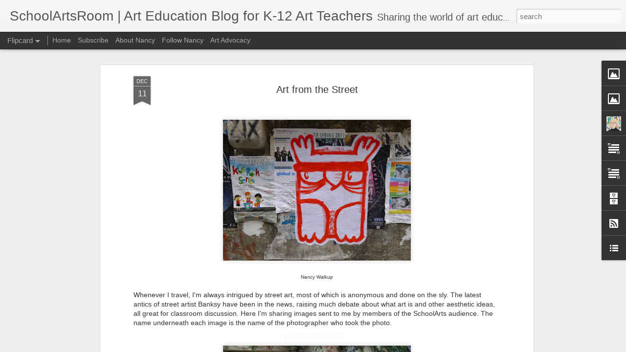

--- FILE ---
content_type: text/javascript; charset=UTF-8
request_url: https://www.schoolartsroom.com/?v=0&action=initial&widgetId=Image2&responseType=js&xssi_token=AOuZoY7d6hSXUJGJ9TnLk796CZMZvtC1XA%3A1769634471885
body_size: 95
content:
try {
_WidgetManager._HandleControllerResult('Image2', 'initial',{'title': 'SchoolArtsRoom', 'width': 300, 'height': 59, 'sourceUrl': 'https://blogger.googleusercontent.com/img/b/R29vZ2xl/AVvXsEjhkqMzdaUW8c8WNbuXTq_tU3HZgup6ZVfsBZFzRTZjDTpv_rkB9k3mPRbN88bAMvu0YDHpL1Jg65z4NfQbMpDTxH8XT0iKGusW5n4ukOK5-82D370SCFE5RRLJs0yqrEWZkOsXS8uOYXU/s300/SAroom.jpg', 'caption': '', 'link': 'http://SchoolArtsRoom.com', 'shrinkToFit': false, 'sectionWidth': 300});
} catch (e) {
  if (typeof log != 'undefined') {
    log('HandleControllerResult failed: ' + e);
  }
}


--- FILE ---
content_type: text/javascript; charset=UTF-8
request_url: https://www.schoolartsroom.com/?v=0&action=initial&widgetId=BlogList1&responseType=js&xssi_token=AOuZoY7d6hSXUJGJ9TnLk796CZMZvtC1XA%3A1769634471885
body_size: 5120
content:
try {
_WidgetManager._HandleControllerResult('BlogList1', 'initial',{'title': 'My Blog List', 'sortType': 'LAST_UPDATE_DESCENDING', 'numItemsToShow': 0, 'showIcon': true, 'showItemTitle': true, 'showItemSnippet': false, 'showItemThumbnail': false, 'showTimePeriodSinceLastUpdate': true, 'tagName': 'BlogList1-www.schoolartsroom.com', 'textColor': '#000', 'linkColor': '#00c', 'totalItems': 19, 'showAllText': 'Show All', 'showNText': 'Show 19', 'items': [{'displayStyle': 'display: block;', 'blogTitle': 'Cassie Stephens', 'blogUrl': 'https://cassiestephens.blogspot.com/', 'blogIconUrl': 'https://lh3.googleusercontent.com/blogger_img_proxy/AEn0k_vLXgGr2ZhayyIRHogdGtPMSfDNu_rjKKt4EEdhz5BJprBEs6TAt8BZTJNr-ma4n1nBEV8o45WYQJEHAGRJHa3XOdvS4qBscix2kAPXBm6_DMQA\x3ds16-w16-h16', 'itemTitle': 'Line, Color, Shape Review: A Colorful Village Collage!', 'itemUrl': 'https://cassiestephens.blogspot.com/2026/01/line-color-shape-review-colorful.html', 'itemSnippet': '\nHey, friends! I\x27m coming to you from a snowed and iced in middle Tennessee! \nI hope you are staying warm and cozy where you are. We lost power for \nseveral ...', 'itemThumbnail': {'url': 'https://blogger.googleusercontent.com/img/a/AVvXsEgM4EVjqf0WO_zp0EneiIKukEUKYBlyJTHJ04KSJbekOIkftypYwdEM66UtouVj3-kA_i99_L0kJ-ghs5ROdO68GzBEqp_uqxYaLr55XckNyrFSCCJ3s5-6KwtLg0i0bKUoEidqkmoRzAasGWIGbUxbkcikhxNe031Aibgneuucyg3lIKP-bWHwtR7hjHWj\x3ds72-w640-h486-c', 'width': 72, 'height': 72}, 'timePeriodSinceLastUpdate': '2 days ago'}, {'displayStyle': 'display: block;', 'blogTitle': 'Art With Mr. E', 'blogUrl': 'https://www.artwithmre.com/', 'blogIconUrl': 'https://lh3.googleusercontent.com/blogger_img_proxy/AEn0k_tPKYiJIm2ferJianSDPpdoCPbCfxFB_3ESRS_VDi1eoP2PnQFTPv7JKBk-L0Vp-l5GAa-wrWoCln12Sa7-ETNUh37i-As4Nfx6\x3ds16-w16-h16', 'itemTitle': '', 'itemUrl': 'https://www.artwithmre.com/2026/01/art-educators-and-art-education.html', 'itemSnippet': '\n\nArt Educators and Art Education Professors...there is an amazing resource \ncoming out in just a couple more weeks. So much information contained in \nthese ...', 'itemThumbnail': {'url': 'https://blogger.googleusercontent.com/img/b/R29vZ2xl/AVvXsEh07qjfvJb3_Va_dM85PF7nrUeV0fxv_aYq_a40lXn-0OC0FkI_coSFKZCaQhNVBlU07_p0uhSKMOiDsHeldCoXnw80M7Yh3il34YenoNlq2jjSbNxtzRynh-h2x6D0pDa89OTI4tP25QanIiB45KGfFYN91Q_5wsBEVtGrkxRM6KAAV6ZyJ78vcA9dEac/s72-c/1000007636.jpg', 'width': 72, 'height': 72}, 'timePeriodSinceLastUpdate': '3 weeks ago'}, {'displayStyle': 'display: block;', 'blogTitle': 'Art With Ms. K', 'blogUrl': 'https://artwithmsk.com', 'blogIconUrl': 'https://lh3.googleusercontent.com/blogger_img_proxy/AEn0k_smYAY8Y_5RdUaswVORcHwe9AEjYAlrsSAMvWZxUDO8Hq-_UO-veBSWrfmu1QxxHi8A2egFtn-eM9BO3Q-ss81tuzlsaXA\x3ds16-w16-h16', 'itemTitle': 'Rainbow Salt Dough', 'itemUrl': 'https://artwithmsk.com/2020/04/29/rainbow-salt-dough/', 'itemSnippet': 'Check out my YouTube channel!', 'itemThumbnail': '', 'timePeriodSinceLastUpdate': '5 years ago'}, {'displayStyle': 'display: block;', 'blogTitle': 'There\x27s a Dragon in my Art Room', 'blogUrl': 'http://plbrown.blogspot.com/', 'blogIconUrl': 'https://lh3.googleusercontent.com/blogger_img_proxy/AEn0k_t5Kk9t5Sw9vIPyV_h7aNcsyaLZMnOzN2XmoA3_b7mf2jD-fdQxW0wFTXJ-mxvPMmZ1gX43RjlHCu4owrDx2stmCf2t9Dr7at-ncQ\x3ds16-w16-h16', 'itemTitle': 'DragonWing Arts Students \x27Discover\x27 Treasure!', 'itemUrl': 'http://plbrown.blogspot.com/2020/01/dragonwing-arts-students-discover.html', 'itemSnippet': ' \nOur theme for the fall DragonWing Arts session was Discover!  My five \nstudents (two 3rd graders, one 4th grader, one 5th grader, and one 6th \ngrader) did ...', 'itemThumbnail': {'url': 'https://blogger.googleusercontent.com/img/b/R29vZ2xl/AVvXsEipMswfJzGNQaaSgd-03hTRiFErSkI-GIw_eGGXOuWKk7mSaQ1eSsuqQ9W7lqPpH23xR04LWR5xcJF4-g5CJJY9Dvd-rQx7TAIQFkClXaFoLjP1tiK1ynzCXqJUk6gAE4rtUqWVtzYPJZYq/s72-c/DSC01553+%25282%2529.JPG', 'width': 72, 'height': 72}, 'timePeriodSinceLastUpdate': '6 years ago'}, {'displayStyle': 'display: block;', 'blogTitle': 'Art21 Blog', 'blogUrl': 'http://magazine.art21.org', 'blogIconUrl': 'https://lh3.googleusercontent.com/blogger_img_proxy/AEn0k_uA8d2QvYVjGFGA7vSPj_vzMoIQsZPd1W7Af--NGuReor8AZrfhWuyucaqAG7ZAyfZW7leYbv3tUbOSZO8vnJE4Q7jPRjcCpQ\x3ds16-w16-h16', 'itemTitle': 'Colored Time', 'itemUrl': 'http://magazine.art21.org/2019/12/04/colored-time/', 'itemSnippet': '\n\nAmerican Artist discusses science fiction in the context of contemporary \nart and the concept of \x22Colored Time.\x22\n\nThe post Colored Time first appeared on A...', 'itemThumbnail': '', 'timePeriodSinceLastUpdate': '6 years ago'}, {'displayStyle': 'display: block;', 'blogTitle': 'Inspiring Art Teachers to Explore Art History | Curator\u2019s Corner', 'blogUrl': 'https://www.curatorscorner.com/', 'blogIconUrl': 'https://lh3.googleusercontent.com/blogger_img_proxy/AEn0k_tvfouMyB_WMgu_d2ZeFhpUxi1HZxMegmymAzz5eakMBF0KA9IiyTDdIY2lBp51VfHrC7sfSxvSlqUa0t4b_wWh663rXGRWGpXfEM8\x3ds16-w16-h16', 'itemTitle': 'New Season, New Website, and New Blog Look!', 'itemUrl': 'https://www.curatorscorner.com/2019/05/new-season-new-website-and-new-blog-look.html', 'itemSnippet': '\n*Utagawa Toyokuni III (Kunisada I)*, *Girls in a Garden at Cherry Blossom \nTime*. Triptych, color woodcut on paper, 14 5/8\x22 x 30 3/8\x22 (37.2 x 77.1 cm \novera...', 'itemThumbnail': {'url': 'https://1.bp.blogspot.com/-dhxtFml1mTw/XN60h5x1gzI/AAAAAAAAEgo/awWZ5XpifagMb_dkKtojJheImlCMPhfDACK4BGAYYCw/s72-c/KCBlog502_WAM-680.jpg', 'width': 72, 'height': 72}, 'timePeriodSinceLastUpdate': '6 years ago'}, {'displayStyle': 'display: block;', 'blogTitle': 'Wonder Brooks Extraordinaire', 'blogUrl': 'https://wonderbrooks.wpcomstaging.com', 'blogIconUrl': 'https://lh3.googleusercontent.com/blogger_img_proxy/AEn0k_tzSYpaowHFEsXNYH8rByU-y9Mtu1ZhRzu2bpDmMKjy0rzbITDDUxu7gP8YhWkQPU2Z11cr5XBIJxKToFyW0cF4k7eBZ6b7Kzx0VcnQ8TvH3KW7gQ\x3ds16-w16-h16', 'itemTitle': 'Family Responsibilities Narrative Drawings', 'itemUrl': 'https://wonderbrooks.wpcomstaging.com/2017/08/16/family-responsibilities-narrative-drawings/', 'itemSnippet': 'Inspired by Sarah Cynthia Sylvia Stout by Shel Silverstein, first graders \nillustrated their family responsibilities. We brainstormed a list of chores \nand o...', 'itemThumbnail': '', 'timePeriodSinceLastUpdate': '8 years ago'}, {'displayStyle': 'display: block;', 'blogTitle': 'The Carrot Revolution: A Blog About Art Education... and Vegetables.', 'blogUrl': 'http://carrotrevolution.blogspot.com/', 'blogIconUrl': 'https://lh3.googleusercontent.com/blogger_img_proxy/AEn0k_twQUKx2OSdhY-7EctJ659K167zhpiGpz0wd6iOmCv1lcStWwGsEVoIqzVLOZJ7BKiLjq0VBz4-RbxgGcTxs6vgxXJWG8g4kV4Cgyp2pbZ2Zove9w\x3ds16-w16-h16', 'itemTitle': 'Where Does Pokemon ....Go?', 'itemUrl': 'http://carrotrevolution.blogspot.com/2017/04/where-does-pokemon-go.html', 'itemSnippet': 'I\x27ve been thinking a lot about the role of Virtual Reality and Augmented \nReality in Art Education recently.  The success of Pokemon Go creates a lot \nof int...', 'itemThumbnail': '', 'timePeriodSinceLastUpdate': '8 years ago'}, {'displayStyle': 'display: block;', 'blogTitle': 'the art teacher\x27s guide to the internet', 'blogUrl': '', 'blogIconUrl': 'https://lh3.googleusercontent.com/blogger_img_proxy/AEn0k_vatP3_4vgT_QyiGkuzBbABDRX9ef41yj4W0Buubcgi7Qi8U21Il2jMolKqUFkgMQ\x3ds16-w16-h16', 'itemTitle': 'The Sumi Ink Club Visits The University of Florida', 'itemUrl': 'http://artjunction.org/the-sumi-ink-club-visits-the-university-of-florida/', 'itemSnippet': '(view slide show) During the last week in February 2017, the UF School of \nArt and Art History hosted the Sumi Ink Club as part of its Spring 2017 \nVisiting ...', 'itemThumbnail': '', 'timePeriodSinceLastUpdate': '8 years ago'}, {'displayStyle': 'display: block;', 'blogTitle': 'The Teaching Palette', 'blogUrl': 'http://theteachingpalette.com', 'blogIconUrl': 'https://lh3.googleusercontent.com/blogger_img_proxy/AEn0k_skCHFaP0UV0BfNxhgxGDAcKx49n-gSNlcUmEs91vxC_LJieSbUnzwbspAr1eUuf1KBMJ4n5_JWRJPq8ofbu1dNx_ikAuG6KlfDRLtz\x3ds16-w16-h16', 'itemTitle': 'Creative Creature Lesson', 'itemUrl': 'http://feedproxy.google.com/~r/theteachingpalette/~3/IbSFb2OSKe0/', 'itemSnippet': ' \n\n[image: creative-creature-lesson-plan]\n\nLooking for an engaging observational drawing lesson? This creative \ncreature art experience is one of my favorite...', 'itemThumbnail': '', 'timePeriodSinceLastUpdate': '9 years ago'}, {'displayStyle': 'display: block;', 'blogTitle': 'The Art Bin', 'blogUrl': 'https://msueteems.wordpress.com', 'blogIconUrl': 'https://lh3.googleusercontent.com/blogger_img_proxy/AEn0k_tNxRPBwCKI-EXgtX89kPzlT_aPk-6pVB_XFUYjxlO4EFmWAlawID7WhtCUp2nuK-RacQE62_1IeAhRxUif0Vr0fODmtjeUsGIS3SFkIKI\x3ds16-w16-h16', 'itemTitle': 'Tryout for Art?', 'itemUrl': 'https://msueteems.wordpress.com/2014/12/02/tryout-for-art/', 'itemSnippet': 'This school year has started with a bang and just seems to keep flying \nright along.  It\u2019s hard to think that we are in December and I feel like we \nare just...', 'itemThumbnail': '', 'timePeriodSinceLastUpdate': '11 years ago'}, {'displayStyle': 'display: block;', 'blogTitle': 'Art Advocado: Art Education Advocacy Blog', 'blogUrl': 'http://artadvocado.com/', 'blogIconUrl': 'https://lh3.googleusercontent.com/blogger_img_proxy/AEn0k_tO1AepLbkg5naSXGWGyq-8jLYoW-y5Ao75ZoTW-oysWu74IOkhFDtFi4xykWXjw_PFG97HPGV6Yazz0JzyzLCo3WgTeg\x3ds16-w16-h16', 'itemTitle': 'STEAM Picks Up...Steam! (and Adieu to Art Advocado)', 'itemUrl': 'http://artadvocado.com/2014/01/steam-picks-upsteam-and-adieu-to-art.html', 'itemSnippet': ' \n[image: 3D Printed Vitruvian Man] \n3D Printed Vitruvian Man via Flickr user Dot San \n*Arts advocates have been pounding the drums to add an \x22A\x22 to STEM - t...', 'itemThumbnail': '', 'timePeriodSinceLastUpdate': '12 years ago'}, {'displayStyle': 'display: block;', 'blogTitle': 'The Portrait Party', 'blogUrl': 'http://theportraitparty.blogspot.com/', 'blogIconUrl': 'https://lh3.googleusercontent.com/blogger_img_proxy/AEn0k_vcxjDY7d7VomcJLVLn1Z3o2yd0HgBjuQQOXf2-I5ohSbKFDpeffEayVf0ru_1BqoyK5gOs8ig61DvzEQfqw3oCnQp7J7TTdv-BOwOBau13SU87CA\x3ds16-w16-h16', 'itemTitle': 'WIN THIS SHIRT by Rama Hughes', 'itemUrl': 'http://theportraitparty.blogspot.com/2012/08/win-this-shirt-by-rama-hughes.html', 'itemSnippet': '\nHello portrait party-goers, \n\nAn afternoon with my kids inspired me to design this shirt. \n\nYou can win one! All you have to do is: \n\nFollow THIS LINK to Th...', 'itemThumbnail': '', 'timePeriodSinceLastUpdate': '13 years ago'}, {'displayStyle': 'display: block;', 'blogTitle': 'Art for Small Hands', 'blogUrl': 'http://www.artforsmallhands.com/', 'blogIconUrl': 'https://lh3.googleusercontent.com/blogger_img_proxy/AEn0k_sBgdN1upB1lUzdCvm2xsGozldsn2YFDS48wgQs0zeBpA8YIYYu4kf3-7iZsWFVFSStHe6d4vJbPGCqhrovehQSYPzgI4wL7lciTxUbfQs\x3ds16-w16-h16', 'itemTitle': 'Clay - Pinch Pots \x26 Colored Clay', 'itemUrl': 'http://www.artforsmallhands.com/2012/06/clay-pinch-pots-colored-clay.html', 'itemSnippet': ' \n*The children make pinch pots and decorate them with colored clay using one \nof two methods: adding it to the already pinched pots as shown above; or \naddi...', 'itemThumbnail': {'url': 'https://blogger.googleusercontent.com/img/b/R29vZ2xl/AVvXsEiDk9dLrSH96c6A1TYa9wflLhX3QpgA2KBTM1Zl95pEMvPlqWeDdllLn8CoF6ZvUiy4XPG4J-fCajn3UCr2aszr7RpTItSKn0KGwdTz8Uf9YthFLhp90b5IG3-SdmujcPZzcC0SlWZmHoSd/s72-c/scan0001.jpg', 'width': 72, 'height': 72}, 'timePeriodSinceLastUpdate': '13 years ago'}, {'displayStyle': 'display: block;', 'blogTitle': 'Art Education 2.0 - Using New Technology in Art Classrooms', 'blogUrl': 'http://arted20.ning.com/', 'blogIconUrl': 'https://lh3.googleusercontent.com/blogger_img_proxy/AEn0k_v61GXzSOCAhYs-9zNkxkwWRSd19JNQ3_KGdgTDlndKgO8g84thcX4N60oR550YKrza5g9VWAqlPDlW4ur6Ti25r_p06p8\x3ds16-w16-h16'}, {'displayStyle': 'display: block;', 'blogTitle': 'Art Is Messy', 'blogUrl': 'http://www.artismessy.org/?feed\x3drss2', 'blogIconUrl': 'https://lh3.googleusercontent.com/blogger_img_proxy/AEn0k_uvAk3BjtponQLKqsqaQ3kLMH6_j9U8D27H4C40gxvCh7-jON2FMQjENJY9V8MmvFF9wINcb_4gw8rA-r0h7xS4YrRB2CB6ALKuUNj23uTHCFN4\x3ds16-w16-h16'}, {'displayStyle': 'display: block;', 'blogTitle': 'The Fine Arts Studio  - Home', 'blogUrl': 'http://thefineartsstudio.weebly.com/', 'blogIconUrl': 'https://lh3.googleusercontent.com/blogger_img_proxy/AEn0k_tv2hz3DdOc3Cq7mvWqS2N2fVSI7N9-f3RL6JpFGCtIct-5WA5XmQGVnDm_OJFxcxG1xHJZAyCdeunmwEhdSgNCm6zS4B3RRm2rNHssajIjwm8\x3ds16-w16-h16'}, {'displayStyle': 'display: block;', 'blogTitle': 'The Fugleblog', 'blogUrl': 'http://www.sd25.org/~TFuglestad/art/Fugleblog/rss.xml', 'blogIconUrl': 'https://lh3.googleusercontent.com/blogger_img_proxy/AEn0k_vNxmkt-KEMVehnfuuFdL1uforC2gA6Hai9xdsKcK3QqL7FoAwXGhGjIb0N1ZnGEGV0dE3xmb3aaDatAJa0EUDgcDU\x3ds16-w16-h16'}, {'displayStyle': 'display: block;', 'blogTitle': 'artful explorations in nature', 'blogUrl': 'http://artfulexplorationsinnature.com/feed/', 'blogIconUrl': 'https://lh3.googleusercontent.com/blogger_img_proxy/AEn0k_sIELOEPHuPlekaMjou6LjsaiydGszbtcZGU0n5XVvreVso6nia7RYY07l-lkVUCEYZuo9Pb6eXqbJPfbCKCRzJ-bJY0nyfDub7a3UUV9EJkjMiZA\x3ds16-w16-h16'}]});
} catch (e) {
  if (typeof log != 'undefined') {
    log('HandleControllerResult failed: ' + e);
  }
}


--- FILE ---
content_type: text/javascript; charset=UTF-8
request_url: https://www.schoolartsroom.com/?v=0&action=initial&widgetId=BlogArchive1&responseType=js&xssi_token=AOuZoY7d6hSXUJGJ9TnLk796CZMZvtC1XA%3A1769634471885
body_size: 1744
content:
try {
_WidgetManager._HandleControllerResult('BlogArchive1', 'initial',{'url': 'https://www.schoolartsroom.com/search?updated-min\x3d1969-12-31T18:00:00-06:00\x26updated-max\x3d292278994-08-17T07:12:55Z\x26max-results\x3d50', 'name': 'All Posts', 'expclass': 'expanded', 'toggleId': 'ALL-0', 'post-count': 586, 'data': [{'url': 'https://www.schoolartsroom.com/2022/', 'name': '2022', 'expclass': 'expanded', 'toggleId': 'YEARLY-1641016800000', 'post-count': 6, 'data': [{'url': 'https://www.schoolartsroom.com/2022/10/', 'name': 'October', 'expclass': 'expanded', 'toggleId': 'MONTHLY-1664600400000', 'post-count': 5, 'posts': [{'title': 'Radial Symmetry for Young Artists: Starting at the...', 'url': 'https://www.schoolartsroom.com/2022/10/radial-symmetry-for-young-artists.html'}, {'title': 'Drawing Miss Daisy', 'url': 'https://www.schoolartsroom.com/2022/10/drawing-miss-daisy.html'}, {'title': 'Kindergarten Architects', 'url': 'https://www.schoolartsroom.com/2022/10/kindergarten-architects.html'}, {'title': 'Color Symmetry for Early Childhood', 'url': 'https://www.schoolartsroom.com/2022/10/color-symmetry-for-early-childhood.html'}, {'title': 'Right Beneath Your Feet', 'url': 'https://www.schoolartsroom.com/2022/10/right-beneath-your-feet.html'}]}, {'url': 'https://www.schoolartsroom.com/2022/09/', 'name': 'September', 'expclass': 'collapsed', 'toggleId': 'MONTHLY-1662008400000', 'post-count': 1}]}, {'url': 'https://www.schoolartsroom.com/2020/', 'name': '2020', 'expclass': 'collapsed', 'toggleId': 'YEARLY-1577858400000', 'post-count': 3, 'data': [{'url': 'https://www.schoolartsroom.com/2020/10/', 'name': 'October', 'expclass': 'collapsed', 'toggleId': 'MONTHLY-1601528400000', 'post-count': 1}, {'url': 'https://www.schoolartsroom.com/2020/04/', 'name': 'April', 'expclass': 'collapsed', 'toggleId': 'MONTHLY-1585717200000', 'post-count': 1}, {'url': 'https://www.schoolartsroom.com/2020/03/', 'name': 'March', 'expclass': 'collapsed', 'toggleId': 'MONTHLY-1583042400000', 'post-count': 1}]}, {'url': 'https://www.schoolartsroom.com/2019/', 'name': '2019', 'expclass': 'collapsed', 'toggleId': 'YEARLY-1546322400000', 'post-count': 19, 'data': [{'url': 'https://www.schoolartsroom.com/2019/09/', 'name': 'September', 'expclass': 'collapsed', 'toggleId': 'MONTHLY-1567314000000', 'post-count': 1}, {'url': 'https://www.schoolartsroom.com/2019/08/', 'name': 'August', 'expclass': 'collapsed', 'toggleId': 'MONTHLY-1564635600000', 'post-count': 1}, {'url': 'https://www.schoolartsroom.com/2019/05/', 'name': 'May', 'expclass': 'collapsed', 'toggleId': 'MONTHLY-1556686800000', 'post-count': 1}, {'url': 'https://www.schoolartsroom.com/2019/04/', 'name': 'April', 'expclass': 'collapsed', 'toggleId': 'MONTHLY-1554094800000', 'post-count': 3}, {'url': 'https://www.schoolartsroom.com/2019/03/', 'name': 'March', 'expclass': 'collapsed', 'toggleId': 'MONTHLY-1551420000000', 'post-count': 3}, {'url': 'https://www.schoolartsroom.com/2019/02/', 'name': 'February', 'expclass': 'collapsed', 'toggleId': 'MONTHLY-1549000800000', 'post-count': 5}, {'url': 'https://www.schoolartsroom.com/2019/01/', 'name': 'January', 'expclass': 'collapsed', 'toggleId': 'MONTHLY-1546322400000', 'post-count': 5}]}, {'url': 'https://www.schoolartsroom.com/2018/', 'name': '2018', 'expclass': 'collapsed', 'toggleId': 'YEARLY-1514786400000', 'post-count': 25, 'data': [{'url': 'https://www.schoolartsroom.com/2018/12/', 'name': 'December', 'expclass': 'collapsed', 'toggleId': 'MONTHLY-1543644000000', 'post-count': 1}, {'url': 'https://www.schoolartsroom.com/2018/11/', 'name': 'November', 'expclass': 'collapsed', 'toggleId': 'MONTHLY-1541048400000', 'post-count': 2}, {'url': 'https://www.schoolartsroom.com/2018/10/', 'name': 'October', 'expclass': 'collapsed', 'toggleId': 'MONTHLY-1538370000000', 'post-count': 5}, {'url': 'https://www.schoolartsroom.com/2018/09/', 'name': 'September', 'expclass': 'collapsed', 'toggleId': 'MONTHLY-1535778000000', 'post-count': 3}, {'url': 'https://www.schoolartsroom.com/2018/08/', 'name': 'August', 'expclass': 'collapsed', 'toggleId': 'MONTHLY-1533099600000', 'post-count': 2}, {'url': 'https://www.schoolartsroom.com/2018/06/', 'name': 'June', 'expclass': 'collapsed', 'toggleId': 'MONTHLY-1527829200000', 'post-count': 1}, {'url': 'https://www.schoolartsroom.com/2018/05/', 'name': 'May', 'expclass': 'collapsed', 'toggleId': 'MONTHLY-1525150800000', 'post-count': 2}, {'url': 'https://www.schoolartsroom.com/2018/04/', 'name': 'April', 'expclass': 'collapsed', 'toggleId': 'MONTHLY-1522558800000', 'post-count': 2}, {'url': 'https://www.schoolartsroom.com/2018/03/', 'name': 'March', 'expclass': 'collapsed', 'toggleId': 'MONTHLY-1519884000000', 'post-count': 1}, {'url': 'https://www.schoolartsroom.com/2018/02/', 'name': 'February', 'expclass': 'collapsed', 'toggleId': 'MONTHLY-1517464800000', 'post-count': 2}, {'url': 'https://www.schoolartsroom.com/2018/01/', 'name': 'January', 'expclass': 'collapsed', 'toggleId': 'MONTHLY-1514786400000', 'post-count': 4}]}, {'url': 'https://www.schoolartsroom.com/2017/', 'name': '2017', 'expclass': 'collapsed', 'toggleId': 'YEARLY-1483250400000', 'post-count': 34, 'data': [{'url': 'https://www.schoolartsroom.com/2017/12/', 'name': 'December', 'expclass': 'collapsed', 'toggleId': 'MONTHLY-1512108000000', 'post-count': 2}, {'url': 'https://www.schoolartsroom.com/2017/11/', 'name': 'November', 'expclass': 'collapsed', 'toggleId': 'MONTHLY-1509512400000', 'post-count': 3}, {'url': 'https://www.schoolartsroom.com/2017/10/', 'name': 'October', 'expclass': 'collapsed', 'toggleId': 'MONTHLY-1506834000000', 'post-count': 7}, {'url': 'https://www.schoolartsroom.com/2017/09/', 'name': 'September', 'expclass': 'collapsed', 'toggleId': 'MONTHLY-1504242000000', 'post-count': 3}, {'url': 'https://www.schoolartsroom.com/2017/08/', 'name': 'August', 'expclass': 'collapsed', 'toggleId': 'MONTHLY-1501563600000', 'post-count': 1}, {'url': 'https://www.schoolartsroom.com/2017/07/', 'name': 'July', 'expclass': 'collapsed', 'toggleId': 'MONTHLY-1498885200000', 'post-count': 2}, {'url': 'https://www.schoolartsroom.com/2017/06/', 'name': 'June', 'expclass': 'collapsed', 'toggleId': 'MONTHLY-1496293200000', 'post-count': 2}, {'url': 'https://www.schoolartsroom.com/2017/05/', 'name': 'May', 'expclass': 'collapsed', 'toggleId': 'MONTHLY-1493614800000', 'post-count': 1}, {'url': 'https://www.schoolartsroom.com/2017/04/', 'name': 'April', 'expclass': 'collapsed', 'toggleId': 'MONTHLY-1491022800000', 'post-count': 2}, {'url': 'https://www.schoolartsroom.com/2017/03/', 'name': 'March', 'expclass': 'collapsed', 'toggleId': 'MONTHLY-1488348000000', 'post-count': 1}, {'url': 'https://www.schoolartsroom.com/2017/02/', 'name': 'February', 'expclass': 'collapsed', 'toggleId': 'MONTHLY-1485928800000', 'post-count': 2}, {'url': 'https://www.schoolartsroom.com/2017/01/', 'name': 'January', 'expclass': 'collapsed', 'toggleId': 'MONTHLY-1483250400000', 'post-count': 8}]}, {'url': 'https://www.schoolartsroom.com/2016/', 'name': '2016', 'expclass': 'collapsed', 'toggleId': 'YEARLY-1451628000000', 'post-count': 80, 'data': [{'url': 'https://www.schoolartsroom.com/2016/12/', 'name': 'December', 'expclass': 'collapsed', 'toggleId': 'MONTHLY-1480572000000', 'post-count': 5}, {'url': 'https://www.schoolartsroom.com/2016/11/', 'name': 'November', 'expclass': 'collapsed', 'toggleId': 'MONTHLY-1477976400000', 'post-count': 7}, {'url': 'https://www.schoolartsroom.com/2016/10/', 'name': 'October', 'expclass': 'collapsed', 'toggleId': 'MONTHLY-1475298000000', 'post-count': 7}, {'url': 'https://www.schoolartsroom.com/2016/09/', 'name': 'September', 'expclass': 'collapsed', 'toggleId': 'MONTHLY-1472706000000', 'post-count': 13}, {'url': 'https://www.schoolartsroom.com/2016/08/', 'name': 'August', 'expclass': 'collapsed', 'toggleId': 'MONTHLY-1470027600000', 'post-count': 9}, {'url': 'https://www.schoolartsroom.com/2016/07/', 'name': 'July', 'expclass': 'collapsed', 'toggleId': 'MONTHLY-1467349200000', 'post-count': 6}, {'url': 'https://www.schoolartsroom.com/2016/06/', 'name': 'June', 'expclass': 'collapsed', 'toggleId': 'MONTHLY-1464757200000', 'post-count': 1}, {'url': 'https://www.schoolartsroom.com/2016/05/', 'name': 'May', 'expclass': 'collapsed', 'toggleId': 'MONTHLY-1462078800000', 'post-count': 10}, {'url': 'https://www.schoolartsroom.com/2016/04/', 'name': 'April', 'expclass': 'collapsed', 'toggleId': 'MONTHLY-1459486800000', 'post-count': 7}, {'url': 'https://www.schoolartsroom.com/2016/03/', 'name': 'March', 'expclass': 'collapsed', 'toggleId': 'MONTHLY-1456812000000', 'post-count': 4}, {'url': 'https://www.schoolartsroom.com/2016/02/', 'name': 'February', 'expclass': 'collapsed', 'toggleId': 'MONTHLY-1454306400000', 'post-count': 2}, {'url': 'https://www.schoolartsroom.com/2016/01/', 'name': 'January', 'expclass': 'collapsed', 'toggleId': 'MONTHLY-1451628000000', 'post-count': 9}]}, {'url': 'https://www.schoolartsroom.com/2015/', 'name': '2015', 'expclass': 'collapsed', 'toggleId': 'YEARLY-1420092000000', 'post-count': 46, 'data': [{'url': 'https://www.schoolartsroom.com/2015/12/', 'name': 'December', 'expclass': 'collapsed', 'toggleId': 'MONTHLY-1448949600000', 'post-count': 10}, {'url': 'https://www.schoolartsroom.com/2015/11/', 'name': 'November', 'expclass': 'collapsed', 'toggleId': 'MONTHLY-1446354000000', 'post-count': 5}, {'url': 'https://www.schoolartsroom.com/2015/10/', 'name': 'October', 'expclass': 'collapsed', 'toggleId': 'MONTHLY-1443675600000', 'post-count': 3}, {'url': 'https://www.schoolartsroom.com/2015/09/', 'name': 'September', 'expclass': 'collapsed', 'toggleId': 'MONTHLY-1441083600000', 'post-count': 2}, {'url': 'https://www.schoolartsroom.com/2015/08/', 'name': 'August', 'expclass': 'collapsed', 'toggleId': 'MONTHLY-1438405200000', 'post-count': 4}, {'url': 'https://www.schoolartsroom.com/2015/07/', 'name': 'July', 'expclass': 'collapsed', 'toggleId': 'MONTHLY-1435726800000', 'post-count': 3}, {'url': 'https://www.schoolartsroom.com/2015/04/', 'name': 'April', 'expclass': 'collapsed', 'toggleId': 'MONTHLY-1427864400000', 'post-count': 2}, {'url': 'https://www.schoolartsroom.com/2015/03/', 'name': 'March', 'expclass': 'collapsed', 'toggleId': 'MONTHLY-1425189600000', 'post-count': 8}, {'url': 'https://www.schoolartsroom.com/2015/02/', 'name': 'February', 'expclass': 'collapsed', 'toggleId': 'MONTHLY-1422770400000', 'post-count': 3}, {'url': 'https://www.schoolartsroom.com/2015/01/', 'name': 'January', 'expclass': 'collapsed', 'toggleId': 'MONTHLY-1420092000000', 'post-count': 6}]}, {'url': 'https://www.schoolartsroom.com/2014/', 'name': '2014', 'expclass': 'collapsed', 'toggleId': 'YEARLY-1388556000000', 'post-count': 107, 'data': [{'url': 'https://www.schoolartsroom.com/2014/12/', 'name': 'December', 'expclass': 'collapsed', 'toggleId': 'MONTHLY-1417413600000', 'post-count': 4}, {'url': 'https://www.schoolartsroom.com/2014/11/', 'name': 'November', 'expclass': 'collapsed', 'toggleId': 'MONTHLY-1414818000000', 'post-count': 4}, {'url': 'https://www.schoolartsroom.com/2014/10/', 'name': 'October', 'expclass': 'collapsed', 'toggleId': 'MONTHLY-1412139600000', 'post-count': 4}, {'url': 'https://www.schoolartsroom.com/2014/09/', 'name': 'September', 'expclass': 'collapsed', 'toggleId': 'MONTHLY-1409547600000', 'post-count': 8}, {'url': 'https://www.schoolartsroom.com/2014/08/', 'name': 'August', 'expclass': 'collapsed', 'toggleId': 'MONTHLY-1406869200000', 'post-count': 2}, {'url': 'https://www.schoolartsroom.com/2014/07/', 'name': 'July', 'expclass': 'collapsed', 'toggleId': 'MONTHLY-1404190800000', 'post-count': 29}, {'url': 'https://www.schoolartsroom.com/2014/06/', 'name': 'June', 'expclass': 'collapsed', 'toggleId': 'MONTHLY-1401598800000', 'post-count': 7}, {'url': 'https://www.schoolartsroom.com/2014/05/', 'name': 'May', 'expclass': 'collapsed', 'toggleId': 'MONTHLY-1398920400000', 'post-count': 3}, {'url': 'https://www.schoolartsroom.com/2014/04/', 'name': 'April', 'expclass': 'collapsed', 'toggleId': 'MONTHLY-1396328400000', 'post-count': 7}, {'url': 'https://www.schoolartsroom.com/2014/03/', 'name': 'March', 'expclass': 'collapsed', 'toggleId': 'MONTHLY-1393653600000', 'post-count': 17}, {'url': 'https://www.schoolartsroom.com/2014/02/', 'name': 'February', 'expclass': 'collapsed', 'toggleId': 'MONTHLY-1391234400000', 'post-count': 12}, {'url': 'https://www.schoolartsroom.com/2014/01/', 'name': 'January', 'expclass': 'collapsed', 'toggleId': 'MONTHLY-1388556000000', 'post-count': 10}]}, {'url': 'https://www.schoolartsroom.com/2013/', 'name': '2013', 'expclass': 'collapsed', 'toggleId': 'YEARLY-1357020000000', 'post-count': 55, 'data': [{'url': 'https://www.schoolartsroom.com/2013/12/', 'name': 'December', 'expclass': 'collapsed', 'toggleId': 'MONTHLY-1385877600000', 'post-count': 7}, {'url': 'https://www.schoolartsroom.com/2013/11/', 'name': 'November', 'expclass': 'collapsed', 'toggleId': 'MONTHLY-1383282000000', 'post-count': 8}, {'url': 'https://www.schoolartsroom.com/2013/10/', 'name': 'October', 'expclass': 'collapsed', 'toggleId': 'MONTHLY-1380603600000', 'post-count': 9}, {'url': 'https://www.schoolartsroom.com/2013/09/', 'name': 'September', 'expclass': 'collapsed', 'toggleId': 'MONTHLY-1378011600000', 'post-count': 6}, {'url': 'https://www.schoolartsroom.com/2013/08/', 'name': 'August', 'expclass': 'collapsed', 'toggleId': 'MONTHLY-1375333200000', 'post-count': 3}, {'url': 'https://www.schoolartsroom.com/2013/07/', 'name': 'July', 'expclass': 'collapsed', 'toggleId': 'MONTHLY-1372654800000', 'post-count': 3}, {'url': 'https://www.schoolartsroom.com/2013/06/', 'name': 'June', 'expclass': 'collapsed', 'toggleId': 'MONTHLY-1370062800000', 'post-count': 2}, {'url': 'https://www.schoolartsroom.com/2013/05/', 'name': 'May', 'expclass': 'collapsed', 'toggleId': 'MONTHLY-1367384400000', 'post-count': 3}, {'url': 'https://www.schoolartsroom.com/2013/04/', 'name': 'April', 'expclass': 'collapsed', 'toggleId': 'MONTHLY-1364792400000', 'post-count': 2}, {'url': 'https://www.schoolartsroom.com/2013/03/', 'name': 'March', 'expclass': 'collapsed', 'toggleId': 'MONTHLY-1362117600000', 'post-count': 4}, {'url': 'https://www.schoolartsroom.com/2013/02/', 'name': 'February', 'expclass': 'collapsed', 'toggleId': 'MONTHLY-1359698400000', 'post-count': 5}, {'url': 'https://www.schoolartsroom.com/2013/01/', 'name': 'January', 'expclass': 'collapsed', 'toggleId': 'MONTHLY-1357020000000', 'post-count': 3}]}, {'url': 'https://www.schoolartsroom.com/2012/', 'name': '2012', 'expclass': 'collapsed', 'toggleId': 'YEARLY-1325397600000', 'post-count': 53, 'data': [{'url': 'https://www.schoolartsroom.com/2012/12/', 'name': 'December', 'expclass': 'collapsed', 'toggleId': 'MONTHLY-1354341600000', 'post-count': 2}, {'url': 'https://www.schoolartsroom.com/2012/11/', 'name': 'November', 'expclass': 'collapsed', 'toggleId': 'MONTHLY-1351746000000', 'post-count': 7}, {'url': 'https://www.schoolartsroom.com/2012/10/', 'name': 'October', 'expclass': 'collapsed', 'toggleId': 'MONTHLY-1349067600000', 'post-count': 6}, {'url': 'https://www.schoolartsroom.com/2012/09/', 'name': 'September', 'expclass': 'collapsed', 'toggleId': 'MONTHLY-1346475600000', 'post-count': 3}, {'url': 'https://www.schoolartsroom.com/2012/08/', 'name': 'August', 'expclass': 'collapsed', 'toggleId': 'MONTHLY-1343797200000', 'post-count': 6}, {'url': 'https://www.schoolartsroom.com/2012/07/', 'name': 'July', 'expclass': 'collapsed', 'toggleId': 'MONTHLY-1341118800000', 'post-count': 8}, {'url': 'https://www.schoolartsroom.com/2012/05/', 'name': 'May', 'expclass': 'collapsed', 'toggleId': 'MONTHLY-1335848400000', 'post-count': 2}, {'url': 'https://www.schoolartsroom.com/2012/04/', 'name': 'April', 'expclass': 'collapsed', 'toggleId': 'MONTHLY-1333256400000', 'post-count': 8}, {'url': 'https://www.schoolartsroom.com/2012/03/', 'name': 'March', 'expclass': 'collapsed', 'toggleId': 'MONTHLY-1330581600000', 'post-count': 4}, {'url': 'https://www.schoolartsroom.com/2012/02/', 'name': 'February', 'expclass': 'collapsed', 'toggleId': 'MONTHLY-1328076000000', 'post-count': 3}, {'url': 'https://www.schoolartsroom.com/2012/01/', 'name': 'January', 'expclass': 'collapsed', 'toggleId': 'MONTHLY-1325397600000', 'post-count': 4}]}, {'url': 'https://www.schoolartsroom.com/2011/', 'name': '2011', 'expclass': 'collapsed', 'toggleId': 'YEARLY-1293861600000', 'post-count': 39, 'data': [{'url': 'https://www.schoolartsroom.com/2011/12/', 'name': 'December', 'expclass': 'collapsed', 'toggleId': 'MONTHLY-1322719200000', 'post-count': 3}, {'url': 'https://www.schoolartsroom.com/2011/11/', 'name': 'November', 'expclass': 'collapsed', 'toggleId': 'MONTHLY-1320123600000', 'post-count': 1}, {'url': 'https://www.schoolartsroom.com/2011/10/', 'name': 'October', 'expclass': 'collapsed', 'toggleId': 'MONTHLY-1317445200000', 'post-count': 1}, {'url': 'https://www.schoolartsroom.com/2011/09/', 'name': 'September', 'expclass': 'collapsed', 'toggleId': 'MONTHLY-1314853200000', 'post-count': 4}, {'url': 'https://www.schoolartsroom.com/2011/08/', 'name': 'August', 'expclass': 'collapsed', 'toggleId': 'MONTHLY-1312174800000', 'post-count': 3}, {'url': 'https://www.schoolartsroom.com/2011/07/', 'name': 'July', 'expclass': 'collapsed', 'toggleId': 'MONTHLY-1309496400000', 'post-count': 2}, {'url': 'https://www.schoolartsroom.com/2011/06/', 'name': 'June', 'expclass': 'collapsed', 'toggleId': 'MONTHLY-1306904400000', 'post-count': 1}, {'url': 'https://www.schoolartsroom.com/2011/05/', 'name': 'May', 'expclass': 'collapsed', 'toggleId': 'MONTHLY-1304226000000', 'post-count': 1}, {'url': 'https://www.schoolartsroom.com/2011/04/', 'name': 'April', 'expclass': 'collapsed', 'toggleId': 'MONTHLY-1301634000000', 'post-count': 7}, {'url': 'https://www.schoolartsroom.com/2011/03/', 'name': 'March', 'expclass': 'collapsed', 'toggleId': 'MONTHLY-1298959200000', 'post-count': 3}, {'url': 'https://www.schoolartsroom.com/2011/02/', 'name': 'February', 'expclass': 'collapsed', 'toggleId': 'MONTHLY-1296540000000', 'post-count': 5}, {'url': 'https://www.schoolartsroom.com/2011/01/', 'name': 'January', 'expclass': 'collapsed', 'toggleId': 'MONTHLY-1293861600000', 'post-count': 8}]}, {'url': 'https://www.schoolartsroom.com/2010/', 'name': '2010', 'expclass': 'collapsed', 'toggleId': 'YEARLY-1262325600000', 'post-count': 119, 'data': [{'url': 'https://www.schoolartsroom.com/2010/12/', 'name': 'December', 'expclass': 'collapsed', 'toggleId': 'MONTHLY-1291183200000', 'post-count': 3}, {'url': 'https://www.schoolartsroom.com/2010/11/', 'name': 'November', 'expclass': 'collapsed', 'toggleId': 'MONTHLY-1288587600000', 'post-count': 5}, {'url': 'https://www.schoolartsroom.com/2010/10/', 'name': 'October', 'expclass': 'collapsed', 'toggleId': 'MONTHLY-1285909200000', 'post-count': 7}, {'url': 'https://www.schoolartsroom.com/2010/09/', 'name': 'September', 'expclass': 'collapsed', 'toggleId': 'MONTHLY-1283317200000', 'post-count': 9}, {'url': 'https://www.schoolartsroom.com/2010/08/', 'name': 'August', 'expclass': 'collapsed', 'toggleId': 'MONTHLY-1280638800000', 'post-count': 4}, {'url': 'https://www.schoolartsroom.com/2010/07/', 'name': 'July', 'expclass': 'collapsed', 'toggleId': 'MONTHLY-1277960400000', 'post-count': 18}, {'url': 'https://www.schoolartsroom.com/2010/06/', 'name': 'June', 'expclass': 'collapsed', 'toggleId': 'MONTHLY-1275368400000', 'post-count': 12}, {'url': 'https://www.schoolartsroom.com/2010/05/', 'name': 'May', 'expclass': 'collapsed', 'toggleId': 'MONTHLY-1272690000000', 'post-count': 10}, {'url': 'https://www.schoolartsroom.com/2010/04/', 'name': 'April', 'expclass': 'collapsed', 'toggleId': 'MONTHLY-1270098000000', 'post-count': 27}, {'url': 'https://www.schoolartsroom.com/2010/03/', 'name': 'March', 'expclass': 'collapsed', 'toggleId': 'MONTHLY-1267423200000', 'post-count': 24}]}], 'toggleopen': 'MONTHLY-1664600400000', 'style': 'HIERARCHY', 'title': 'Blog Archive'});
} catch (e) {
  if (typeof log != 'undefined') {
    log('HandleControllerResult failed: ' + e);
  }
}


--- FILE ---
content_type: text/javascript; charset=UTF-8
request_url: https://www.schoolartsroom.com/?v=0&action=initial&widgetId=Text2&responseType=js&xssi_token=AOuZoY7d6hSXUJGJ9TnLk796CZMZvtC1XA%3A1769634471885
body_size: 359
content:
try {
_WidgetManager._HandleControllerResult('Text2', 'initial',{'content': '\x3ca href\x3d\x22http://ArtAdvocado.com\x22 target\x3d\x22_blank\x22\x3eArt Advocado: Art Education Advocacy Blog\x3c/a\x3e\x3cbr/\x3e\x3ca href\x3d\x22http://blog.artsusa.org/2010/07/21/arts-education-and-the-innovative-workforce/\x22 target\x3d\x22_blank\x22\x3eArts Education and the Innovative Workforce\x3c/a\x3e\x3cbr/\x3e\x3ca href\x3d\x22http://blog.artsusa.org/2010/07/29/crowd-sourced-philanthropy/\x22 target\x3d\x22_blank\x22\x3eCrowd-Sourced Philanthropy\x3c/a\x3e\x3cbr/\x3e\x3ca href\x3d\x22http://blog.artsusa.org/2010/10/27/%E2%80%9Caustin-we-have-a-problem%E2%80%9D-applied-materials-confronts-the-creativity-crisis/\x22 target\x3d\x22_blank\x22\x3e\x22Austin, We Have a Problem\x22: Applied Materials Confronts the Creativity Crisis\x3c/a\x3e\x3cbr/\x3e\x3ca href\x3d\x22http://blog.artsusa.org/2010/11/17/the-awards-are-over-but-the-celebrating-continues-from-artswatch/\x22 target\x3d\x22_blank\x22\x3eThe Awards Are Over, but the Celebrating Continues! (from ArtsWatch)\x3c/a\x3e\x3cbr/\x3e\x3ca href\x3d\x22http://blog.artsusa.org/2011/02/24/merging-art-with-advocacy-the-artistic-rebuttal-book-project/\x22 target\x3d\x22_blank\x22\x3eMerging Art with Advocacy: The Artistic Rebuttal Book Project\x3c/a\x3e\x3cbr/\x3e', 'title': 'Art Advocacy'});
} catch (e) {
  if (typeof log != 'undefined') {
    log('HandleControllerResult failed: ' + e);
  }
}


--- FILE ---
content_type: text/javascript; charset=UTF-8
request_url: https://www.schoolartsroom.com/?v=0&action=initial&widgetId=BlogList1&responseType=js&xssi_token=AOuZoY7d6hSXUJGJ9TnLk796CZMZvtC1XA%3A1769634471885
body_size: 5107
content:
try {
_WidgetManager._HandleControllerResult('BlogList1', 'initial',{'title': 'My Blog List', 'sortType': 'LAST_UPDATE_DESCENDING', 'numItemsToShow': 0, 'showIcon': true, 'showItemTitle': true, 'showItemSnippet': false, 'showItemThumbnail': false, 'showTimePeriodSinceLastUpdate': true, 'tagName': 'BlogList1-www.schoolartsroom.com', 'textColor': '#000', 'linkColor': '#00c', 'totalItems': 19, 'showAllText': 'Show All', 'showNText': 'Show 19', 'items': [{'displayStyle': 'display: block;', 'blogTitle': 'Cassie Stephens', 'blogUrl': 'https://cassiestephens.blogspot.com/', 'blogIconUrl': 'https://lh3.googleusercontent.com/blogger_img_proxy/AEn0k_vLXgGr2ZhayyIRHogdGtPMSfDNu_rjKKt4EEdhz5BJprBEs6TAt8BZTJNr-ma4n1nBEV8o45WYQJEHAGRJHa3XOdvS4qBscix2kAPXBm6_DMQA\x3ds16-w16-h16', 'itemTitle': 'Line, Color, Shape Review: A Colorful Village Collage!', 'itemUrl': 'https://cassiestephens.blogspot.com/2026/01/line-color-shape-review-colorful.html', 'itemSnippet': '\nHey, friends! I\x27m coming to you from a snowed and iced in middle Tennessee! \nI hope you are staying warm and cozy where you are. We lost power for \nseveral ...', 'itemThumbnail': {'url': 'https://blogger.googleusercontent.com/img/a/AVvXsEgM4EVjqf0WO_zp0EneiIKukEUKYBlyJTHJ04KSJbekOIkftypYwdEM66UtouVj3-kA_i99_L0kJ-ghs5ROdO68GzBEqp_uqxYaLr55XckNyrFSCCJ3s5-6KwtLg0i0bKUoEidqkmoRzAasGWIGbUxbkcikhxNe031Aibgneuucyg3lIKP-bWHwtR7hjHWj\x3ds72-w640-h486-c', 'width': 72, 'height': 72}, 'timePeriodSinceLastUpdate': '2 days ago'}, {'displayStyle': 'display: block;', 'blogTitle': 'Art With Mr. E', 'blogUrl': 'https://www.artwithmre.com/', 'blogIconUrl': 'https://lh3.googleusercontent.com/blogger_img_proxy/AEn0k_tPKYiJIm2ferJianSDPpdoCPbCfxFB_3ESRS_VDi1eoP2PnQFTPv7JKBk-L0Vp-l5GAa-wrWoCln12Sa7-ETNUh37i-As4Nfx6\x3ds16-w16-h16', 'itemTitle': '', 'itemUrl': 'https://www.artwithmre.com/2026/01/art-educators-and-art-education.html', 'itemSnippet': '\n\nArt Educators and Art Education Professors...there is an amazing resource \ncoming out in just a couple more weeks. So much information contained in \nthese ...', 'itemThumbnail': {'url': 'https://blogger.googleusercontent.com/img/b/R29vZ2xl/AVvXsEh07qjfvJb3_Va_dM85PF7nrUeV0fxv_aYq_a40lXn-0OC0FkI_coSFKZCaQhNVBlU07_p0uhSKMOiDsHeldCoXnw80M7Yh3il34YenoNlq2jjSbNxtzRynh-h2x6D0pDa89OTI4tP25QanIiB45KGfFYN91Q_5wsBEVtGrkxRM6KAAV6ZyJ78vcA9dEac/s72-c/1000007636.jpg', 'width': 72, 'height': 72}, 'timePeriodSinceLastUpdate': '3 weeks ago'}, {'displayStyle': 'display: block;', 'blogTitle': 'Art With Ms. K', 'blogUrl': 'https://artwithmsk.com', 'blogIconUrl': 'https://lh3.googleusercontent.com/blogger_img_proxy/AEn0k_smYAY8Y_5RdUaswVORcHwe9AEjYAlrsSAMvWZxUDO8Hq-_UO-veBSWrfmu1QxxHi8A2egFtn-eM9BO3Q-ss81tuzlsaXA\x3ds16-w16-h16', 'itemTitle': 'Rainbow Salt Dough', 'itemUrl': 'https://artwithmsk.com/2020/04/29/rainbow-salt-dough/', 'itemSnippet': 'Check out my YouTube channel!', 'itemThumbnail': '', 'timePeriodSinceLastUpdate': '5 years ago'}, {'displayStyle': 'display: block;', 'blogTitle': 'There\x27s a Dragon in my Art Room', 'blogUrl': 'http://plbrown.blogspot.com/', 'blogIconUrl': 'https://lh3.googleusercontent.com/blogger_img_proxy/AEn0k_t5Kk9t5Sw9vIPyV_h7aNcsyaLZMnOzN2XmoA3_b7mf2jD-fdQxW0wFTXJ-mxvPMmZ1gX43RjlHCu4owrDx2stmCf2t9Dr7at-ncQ\x3ds16-w16-h16', 'itemTitle': 'DragonWing Arts Students \x27Discover\x27 Treasure!', 'itemUrl': 'http://plbrown.blogspot.com/2020/01/dragonwing-arts-students-discover.html', 'itemSnippet': ' \nOur theme for the fall DragonWing Arts session was Discover!  My five \nstudents (two 3rd graders, one 4th grader, one 5th grader, and one 6th \ngrader) did ...', 'itemThumbnail': {'url': 'https://blogger.googleusercontent.com/img/b/R29vZ2xl/AVvXsEipMswfJzGNQaaSgd-03hTRiFErSkI-GIw_eGGXOuWKk7mSaQ1eSsuqQ9W7lqPpH23xR04LWR5xcJF4-g5CJJY9Dvd-rQx7TAIQFkClXaFoLjP1tiK1ynzCXqJUk6gAE4rtUqWVtzYPJZYq/s72-c/DSC01553+%25282%2529.JPG', 'width': 72, 'height': 72}, 'timePeriodSinceLastUpdate': '6 years ago'}, {'displayStyle': 'display: block;', 'blogTitle': 'Art21 Blog', 'blogUrl': 'http://magazine.art21.org', 'blogIconUrl': 'https://lh3.googleusercontent.com/blogger_img_proxy/AEn0k_uA8d2QvYVjGFGA7vSPj_vzMoIQsZPd1W7Af--NGuReor8AZrfhWuyucaqAG7ZAyfZW7leYbv3tUbOSZO8vnJE4Q7jPRjcCpQ\x3ds16-w16-h16', 'itemTitle': 'Colored Time', 'itemUrl': 'http://magazine.art21.org/2019/12/04/colored-time/', 'itemSnippet': '\n\nAmerican Artist discusses science fiction in the context of contemporary \nart and the concept of \x22Colored Time.\x22\n\nThe post Colored Time first appeared on A...', 'itemThumbnail': '', 'timePeriodSinceLastUpdate': '6 years ago'}, {'displayStyle': 'display: block;', 'blogTitle': 'Inspiring Art Teachers to Explore Art History | Curator\u2019s Corner', 'blogUrl': 'https://www.curatorscorner.com/', 'blogIconUrl': 'https://lh3.googleusercontent.com/blogger_img_proxy/AEn0k_tvfouMyB_WMgu_d2ZeFhpUxi1HZxMegmymAzz5eakMBF0KA9IiyTDdIY2lBp51VfHrC7sfSxvSlqUa0t4b_wWh663rXGRWGpXfEM8\x3ds16-w16-h16', 'itemTitle': 'New Season, New Website, and New Blog Look!', 'itemUrl': 'https://www.curatorscorner.com/2019/05/new-season-new-website-and-new-blog-look.html', 'itemSnippet': '\n*Utagawa Toyokuni III (Kunisada I)*, *Girls in a Garden at Cherry Blossom \nTime*. Triptych, color woodcut on paper, 14 5/8\x22 x 30 3/8\x22 (37.2 x 77.1 cm \novera...', 'itemThumbnail': {'url': 'https://1.bp.blogspot.com/-dhxtFml1mTw/XN60h5x1gzI/AAAAAAAAEgo/awWZ5XpifagMb_dkKtojJheImlCMPhfDACK4BGAYYCw/s72-c/KCBlog502_WAM-680.jpg', 'width': 72, 'height': 72}, 'timePeriodSinceLastUpdate': '6 years ago'}, {'displayStyle': 'display: block;', 'blogTitle': 'Wonder Brooks Extraordinaire', 'blogUrl': 'https://wonderbrooks.wpcomstaging.com', 'blogIconUrl': 'https://lh3.googleusercontent.com/blogger_img_proxy/AEn0k_tzSYpaowHFEsXNYH8rByU-y9Mtu1ZhRzu2bpDmMKjy0rzbITDDUxu7gP8YhWkQPU2Z11cr5XBIJxKToFyW0cF4k7eBZ6b7Kzx0VcnQ8TvH3KW7gQ\x3ds16-w16-h16', 'itemTitle': 'Family Responsibilities Narrative Drawings', 'itemUrl': 'https://wonderbrooks.wpcomstaging.com/2017/08/16/family-responsibilities-narrative-drawings/', 'itemSnippet': 'Inspired by Sarah Cynthia Sylvia Stout by Shel Silverstein, first graders \nillustrated their family responsibilities. We brainstormed a list of chores \nand o...', 'itemThumbnail': '', 'timePeriodSinceLastUpdate': '8 years ago'}, {'displayStyle': 'display: block;', 'blogTitle': 'The Carrot Revolution: A Blog About Art Education... and Vegetables.', 'blogUrl': 'http://carrotrevolution.blogspot.com/', 'blogIconUrl': 'https://lh3.googleusercontent.com/blogger_img_proxy/AEn0k_twQUKx2OSdhY-7EctJ659K167zhpiGpz0wd6iOmCv1lcStWwGsEVoIqzVLOZJ7BKiLjq0VBz4-RbxgGcTxs6vgxXJWG8g4kV4Cgyp2pbZ2Zove9w\x3ds16-w16-h16', 'itemTitle': 'Where Does Pokemon ....Go?', 'itemUrl': 'http://carrotrevolution.blogspot.com/2017/04/where-does-pokemon-go.html', 'itemSnippet': 'I\x27ve been thinking a lot about the role of Virtual Reality and Augmented \nReality in Art Education recently.  The success of Pokemon Go creates a lot \nof int...', 'itemThumbnail': '', 'timePeriodSinceLastUpdate': '8 years ago'}, {'displayStyle': 'display: block;', 'blogTitle': 'the art teacher\x27s guide to the internet', 'blogUrl': '', 'blogIconUrl': 'https://lh3.googleusercontent.com/blogger_img_proxy/AEn0k_vatP3_4vgT_QyiGkuzBbABDRX9ef41yj4W0Buubcgi7Qi8U21Il2jMolKqUFkgMQ\x3ds16-w16-h16', 'itemTitle': 'The Sumi Ink Club Visits The University of Florida', 'itemUrl': 'http://artjunction.org/the-sumi-ink-club-visits-the-university-of-florida/', 'itemSnippet': '(view slide show) During the last week in February 2017, the UF School of \nArt and Art History hosted the Sumi Ink Club as part of its Spring 2017 \nVisiting ...', 'itemThumbnail': '', 'timePeriodSinceLastUpdate': '8 years ago'}, {'displayStyle': 'display: block;', 'blogTitle': 'The Teaching Palette', 'blogUrl': 'http://theteachingpalette.com', 'blogIconUrl': 'https://lh3.googleusercontent.com/blogger_img_proxy/AEn0k_skCHFaP0UV0BfNxhgxGDAcKx49n-gSNlcUmEs91vxC_LJieSbUnzwbspAr1eUuf1KBMJ4n5_JWRJPq8ofbu1dNx_ikAuG6KlfDRLtz\x3ds16-w16-h16', 'itemTitle': 'Creative Creature Lesson', 'itemUrl': 'http://feedproxy.google.com/~r/theteachingpalette/~3/IbSFb2OSKe0/', 'itemSnippet': ' \n\n[image: creative-creature-lesson-plan]\n\nLooking for an engaging observational drawing lesson? This creative \ncreature art experience is one of my favorite...', 'itemThumbnail': '', 'timePeriodSinceLastUpdate': '9 years ago'}, {'displayStyle': 'display: block;', 'blogTitle': 'The Art Bin', 'blogUrl': 'https://msueteems.wordpress.com', 'blogIconUrl': 'https://lh3.googleusercontent.com/blogger_img_proxy/AEn0k_tNxRPBwCKI-EXgtX89kPzlT_aPk-6pVB_XFUYjxlO4EFmWAlawID7WhtCUp2nuK-RacQE62_1IeAhRxUif0Vr0fODmtjeUsGIS3SFkIKI\x3ds16-w16-h16', 'itemTitle': 'Tryout for Art?', 'itemUrl': 'https://msueteems.wordpress.com/2014/12/02/tryout-for-art/', 'itemSnippet': 'This school year has started with a bang and just seems to keep flying \nright along.  It\u2019s hard to think that we are in December and I feel like we \nare just...', 'itemThumbnail': '', 'timePeriodSinceLastUpdate': '11 years ago'}, {'displayStyle': 'display: block;', 'blogTitle': 'Art Advocado: Art Education Advocacy Blog', 'blogUrl': 'http://artadvocado.com/', 'blogIconUrl': 'https://lh3.googleusercontent.com/blogger_img_proxy/AEn0k_tO1AepLbkg5naSXGWGyq-8jLYoW-y5Ao75ZoTW-oysWu74IOkhFDtFi4xykWXjw_PFG97HPGV6Yazz0JzyzLCo3WgTeg\x3ds16-w16-h16', 'itemTitle': 'STEAM Picks Up...Steam! (and Adieu to Art Advocado)', 'itemUrl': 'http://artadvocado.com/2014/01/steam-picks-upsteam-and-adieu-to-art.html', 'itemSnippet': ' \n[image: 3D Printed Vitruvian Man] \n3D Printed Vitruvian Man via Flickr user Dot San \n*Arts advocates have been pounding the drums to add an \x22A\x22 to STEM - t...', 'itemThumbnail': '', 'timePeriodSinceLastUpdate': '12 years ago'}, {'displayStyle': 'display: block;', 'blogTitle': 'The Portrait Party', 'blogUrl': 'http://theportraitparty.blogspot.com/', 'blogIconUrl': 'https://lh3.googleusercontent.com/blogger_img_proxy/AEn0k_vcxjDY7d7VomcJLVLn1Z3o2yd0HgBjuQQOXf2-I5ohSbKFDpeffEayVf0ru_1BqoyK5gOs8ig61DvzEQfqw3oCnQp7J7TTdv-BOwOBau13SU87CA\x3ds16-w16-h16', 'itemTitle': 'WIN THIS SHIRT by Rama Hughes', 'itemUrl': 'http://theportraitparty.blogspot.com/2012/08/win-this-shirt-by-rama-hughes.html', 'itemSnippet': '\nHello portrait party-goers, \n\nAn afternoon with my kids inspired me to design this shirt. \n\nYou can win one! All you have to do is: \n\nFollow THIS LINK to Th...', 'itemThumbnail': '', 'timePeriodSinceLastUpdate': '13 years ago'}, {'displayStyle': 'display: block;', 'blogTitle': 'Art for Small Hands', 'blogUrl': 'http://www.artforsmallhands.com/', 'blogIconUrl': 'https://lh3.googleusercontent.com/blogger_img_proxy/AEn0k_sBgdN1upB1lUzdCvm2xsGozldsn2YFDS48wgQs0zeBpA8YIYYu4kf3-7iZsWFVFSStHe6d4vJbPGCqhrovehQSYPzgI4wL7lciTxUbfQs\x3ds16-w16-h16', 'itemTitle': 'Clay - Pinch Pots \x26 Colored Clay', 'itemUrl': 'http://www.artforsmallhands.com/2012/06/clay-pinch-pots-colored-clay.html', 'itemSnippet': ' \n*The children make pinch pots and decorate them with colored clay using one \nof two methods: adding it to the already pinched pots as shown above; or \naddi...', 'itemThumbnail': {'url': 'https://blogger.googleusercontent.com/img/b/R29vZ2xl/AVvXsEiDk9dLrSH96c6A1TYa9wflLhX3QpgA2KBTM1Zl95pEMvPlqWeDdllLn8CoF6ZvUiy4XPG4J-fCajn3UCr2aszr7RpTItSKn0KGwdTz8Uf9YthFLhp90b5IG3-SdmujcPZzcC0SlWZmHoSd/s72-c/scan0001.jpg', 'width': 72, 'height': 72}, 'timePeriodSinceLastUpdate': '13 years ago'}, {'displayStyle': 'display: block;', 'blogTitle': 'Art Education 2.0 - Using New Technology in Art Classrooms', 'blogUrl': 'http://arted20.ning.com/', 'blogIconUrl': 'https://lh3.googleusercontent.com/blogger_img_proxy/AEn0k_v61GXzSOCAhYs-9zNkxkwWRSd19JNQ3_KGdgTDlndKgO8g84thcX4N60oR550YKrza5g9VWAqlPDlW4ur6Ti25r_p06p8\x3ds16-w16-h16'}, {'displayStyle': 'display: block;', 'blogTitle': 'Art Is Messy', 'blogUrl': 'http://www.artismessy.org/?feed\x3drss2', 'blogIconUrl': 'https://lh3.googleusercontent.com/blogger_img_proxy/AEn0k_uvAk3BjtponQLKqsqaQ3kLMH6_j9U8D27H4C40gxvCh7-jON2FMQjENJY9V8MmvFF9wINcb_4gw8rA-r0h7xS4YrRB2CB6ALKuUNj23uTHCFN4\x3ds16-w16-h16'}, {'displayStyle': 'display: block;', 'blogTitle': 'The Fine Arts Studio  - Home', 'blogUrl': 'http://thefineartsstudio.weebly.com/', 'blogIconUrl': 'https://lh3.googleusercontent.com/blogger_img_proxy/AEn0k_tv2hz3DdOc3Cq7mvWqS2N2fVSI7N9-f3RL6JpFGCtIct-5WA5XmQGVnDm_OJFxcxG1xHJZAyCdeunmwEhdSgNCm6zS4B3RRm2rNHssajIjwm8\x3ds16-w16-h16'}, {'displayStyle': 'display: block;', 'blogTitle': 'The Fugleblog', 'blogUrl': 'http://www.sd25.org/~TFuglestad/art/Fugleblog/rss.xml', 'blogIconUrl': 'https://lh3.googleusercontent.com/blogger_img_proxy/AEn0k_vNxmkt-KEMVehnfuuFdL1uforC2gA6Hai9xdsKcK3QqL7FoAwXGhGjIb0N1ZnGEGV0dE3xmb3aaDatAJa0EUDgcDU\x3ds16-w16-h16'}, {'displayStyle': 'display: block;', 'blogTitle': 'artful explorations in nature', 'blogUrl': 'http://artfulexplorationsinnature.com/feed/', 'blogIconUrl': 'https://lh3.googleusercontent.com/blogger_img_proxy/AEn0k_sIELOEPHuPlekaMjou6LjsaiydGszbtcZGU0n5XVvreVso6nia7RYY07l-lkVUCEYZuo9Pb6eXqbJPfbCKCRzJ-bJY0nyfDub7a3UUV9EJkjMiZA\x3ds16-w16-h16'}]});
} catch (e) {
  if (typeof log != 'undefined') {
    log('HandleControllerResult failed: ' + e);
  }
}


--- FILE ---
content_type: text/javascript; charset=UTF-8
request_url: https://www.schoolartsroom.com/?v=0&action=initial&widgetId=Image1&responseType=js&xssi_token=AOuZoY7d6hSXUJGJ9TnLk796CZMZvtC1XA%3A1769634471885
body_size: 138
content:
try {
_WidgetManager._HandleControllerResult('Image1', 'initial',{'title': 'Subscribe to SchoolArts magazine!', 'width': 145, 'height': 101, 'sourceUrl': 'https://blogger.googleusercontent.com/img/b/R29vZ2xl/AVvXsEgihdakQ57lbCj-daDVFH1xM0uxico1d6nsDXhLw9cfGLxf_BmWIcE2-lbtnpeNQLTd4vBQBmrui5ZF7pCFlS_3IjN3JCeZiy8zxjx5RRlHUy8xRto040fSpXNolzUmjUleIkbMDnfp5Q8/s192/Subscribe-to-SchoolArts-Magazine.gif', 'caption': '', 'link': 'https://www.davisart.com/Promotions/SchoolArts/Subscribe-Renew.aspx', 'shrinkToFit': false, 'sectionWidth': 300});
} catch (e) {
  if (typeof log != 'undefined') {
    log('HandleControllerResult failed: ' + e);
  }
}
